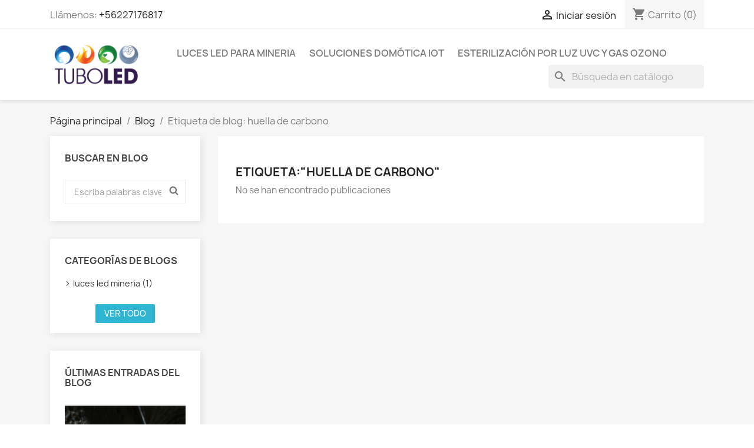

--- FILE ---
content_type: text/html; charset=utf-8
request_url: https://tuboled.cl/blog/tag/huella%20de%20carbono
body_size: 11943
content:
<!doctype html>
<html lang="es-ES">

  <head>
    
      
  <meta charset="utf-8">


  <meta http-equiv="x-ua-compatible" content="ie=edge">



  <title>Etiqueta: &quot;huella de carbono&quot;</title>
  
    
  
  <meta name="description" content="">
  <meta name="keywords" content="">
      
      
  
  
    



  
  
  
  
  
  
    
  

  
    <meta  content="Etiqueta: &quot;huella de carbono&quot;" />
    <meta  content="" />
    <meta  content="https://tuboled.cl/blog/tag/huella%20de%20carbono" />
    <meta  content="Tuboled Luces Led Arbol Solar" />
    <meta  content="website" />    



  <meta name="viewport" content="width=device-width, initial-scale=1">



  <link rel="icon" type="image/vnd.microsoft.icon" href="https://tuboled.cl/img/favicon.ico?1766251305">
  <link rel="shortcut icon" type="image/x-icon" href="https://tuboled.cl/img/favicon.ico?1766251305">



    <link rel="stylesheet" href="https://tuboled.cl/themes/classic/assets/cache/theme-d640ad5.css" type="text/css" media="all">




  

  <script type="text/javascript">
        var blockwishlistController = "https:\/\/tuboled.cl\/module\/blockwishlist\/action";
        var etsSeoFo = {"currentController":"blog","conf":{"removeId":true}};
        var prestashop = {"cart":{"products":[],"totals":{"total":{"type":"total","label":"Total","amount":0,"value":"$\u00a00"},"total_including_tax":{"type":"total","label":"Total (impuestos incl.)","amount":0,"value":"$\u00a00"},"total_excluding_tax":{"type":"total","label":"Total (impuestos excl.)","amount":0,"value":"$\u00a00"}},"subtotals":{"products":{"type":"products","label":"Subtotal","amount":0,"value":"$\u00a00"},"discounts":null,"shipping":{"type":"shipping","label":"Transporte","amount":0,"value":""},"tax":{"type":"tax","label":"Impuestos","amount":0,"value":"$\u00a00"}},"products_count":0,"summary_string":"0 art\u00edculos","vouchers":{"allowed":0,"added":[]},"discounts":[],"minimalPurchase":0,"minimalPurchaseRequired":""},"currency":{"id":2,"name":"Peso chileno","iso_code":"CLP","iso_code_num":"152","sign":"$"},"customer":{"lastname":null,"firstname":null,"email":null,"birthday":null,"newsletter":null,"newsletter_date_add":null,"optin":null,"website":null,"company":null,"siret":null,"ape":null,"is_logged":false,"gender":{"type":null,"name":null},"addresses":[]},"country":{"id_zone":"6","id_currency":"0","call_prefix":"56","iso_code":"CL","active":"1","contains_states":"0","need_identification_number":"0","need_zip_code":"1","zip_code_format":"NNN-NNNN","display_tax_label":"1","name":"Chile","id":68},"language":{"name":"Espa\u00f1ol (Spanish)","iso_code":"es","locale":"es-ES","language_code":"es-es","active":"1","is_rtl":"0","date_format_lite":"d\/m\/Y","date_format_full":"d\/m\/Y H:i:s","id":2},"page":{"title":"","canonical":null,"meta":{"title":"Tuboled Luces Led Arbol Solar","description":"","keywords":"","robots":"index"},"page_name":"module-ybc_blog-blog","body_classes":{"lang-es":true,"lang-rtl":false,"country-CL":true,"currency-CLP":true,"layout-full-width":true,"page-":true,"tax-display-enabled":true,"page-customer-account":false},"admin_notifications":[],"password-policy":{"feedbacks":{"0":"Muy d\u00e9bil","1":"D\u00e9bil","2":"Promedio","3":"Fuerte","4":"Muy fuerte","Straight rows of keys are easy to guess":"Una serie seguida de teclas de la misma fila es f\u00e1cil de adivinar","Short keyboard patterns are easy to guess":"Los patrones de teclado cortos son f\u00e1ciles de adivinar","Use a longer keyboard pattern with more turns":"Usa un patr\u00f3n de teclado m\u00e1s largo y con m\u00e1s giros","Repeats like \"aaa\" are easy to guess":"Las repeticiones como \u00abaaa\u00bb son f\u00e1ciles de adivinar","Repeats like \"abcabcabc\" are only slightly harder to guess than \"abc\"":"Las repeticiones como \"abcabcabc\" son solo un poco m\u00e1s dif\u00edciles de adivinar que \"abc\"","Sequences like abc or 6543 are easy to guess":"Las secuencias como \"abc\" o \"6543\" son f\u00e1ciles de adivinar","Recent years are easy to guess":"Los a\u00f1os recientes son f\u00e1ciles de adivinar","Dates are often easy to guess":"Las fechas suelen ser f\u00e1ciles de adivinar","This is a top-10 common password":"Esta es una de las 10 contrase\u00f1as m\u00e1s comunes","This is a top-100 common password":"Esta es una de las 100 contrase\u00f1as m\u00e1s comunes","This is a very common password":"Esta contrase\u00f1a es muy com\u00fan","This is similar to a commonly used password":"Esta contrase\u00f1a es similar a otras contrase\u00f1as muy usadas","A word by itself is easy to guess":"Una palabra que por s\u00ed misma es f\u00e1cil de adivinar","Names and surnames by themselves are easy to guess":"Los nombres y apellidos completos son f\u00e1ciles de adivinar","Common names and surnames are easy to guess":"Los nombres comunes y los apellidos son f\u00e1ciles de adivinar","Use a few words, avoid common phrases":"Usa varias palabras, evita frases comunes","No need for symbols, digits, or uppercase letters":"No se necesitan s\u00edmbolos, d\u00edgitos o letras may\u00fasculas","Avoid repeated words and characters":"Evita repetir palabras y caracteres","Avoid sequences":"Evita secuencias","Avoid recent years":"Evita a\u00f1os recientes","Avoid years that are associated with you":"Evita a\u00f1os que puedan asociarse contigo","Avoid dates and years that are associated with you":"Evita a\u00f1os y fechas que puedan asociarse contigo","Capitalization doesn't help very much":"Las may\u00fasculas no ayudan mucho","All-uppercase is almost as easy to guess as all-lowercase":"Todo en may\u00fasculas es casi tan f\u00e1cil de adivinar como en min\u00fasculas","Reversed words aren't much harder to guess":"Las palabras invertidas no son mucho m\u00e1s dif\u00edciles de adivinar","Predictable substitutions like '@' instead of 'a' don't help very much":"Las sustituciones predecibles como usar \"@\" en lugar de \"a\" no ayudan mucho","Add another word or two. Uncommon words are better.":"A\u00f1ade una o dos palabras m\u00e1s. Es mejor usar palabras poco habituales."}}},"shop":{"name":"Tuboled Luces Led Arbol Solar","logo":"https:\/\/tuboled.cl\/img\/logo-1766251305.jpg","stores_icon":"https:\/\/tuboled.cl\/img\/logo_stores.png","favicon":"https:\/\/tuboled.cl\/img\/favicon.ico"},"core_js_public_path":"\/themes\/","urls":{"base_url":"https:\/\/tuboled.cl\/","current_url":"https:\/\/tuboled.cl\/blog\/tag\/huella%20de%20carbono","shop_domain_url":"https:\/\/tuboled.cl","img_ps_url":"https:\/\/tuboled.cl\/img\/","img_cat_url":"https:\/\/tuboled.cl\/img\/c\/","img_lang_url":"https:\/\/tuboled.cl\/img\/l\/","img_prod_url":"https:\/\/tuboled.cl\/img\/p\/","img_manu_url":"https:\/\/tuboled.cl\/img\/m\/","img_sup_url":"https:\/\/tuboled.cl\/img\/su\/","img_ship_url":"https:\/\/tuboled.cl\/img\/s\/","img_store_url":"https:\/\/tuboled.cl\/img\/st\/","img_col_url":"https:\/\/tuboled.cl\/img\/co\/","img_url":"https:\/\/tuboled.cl\/themes\/classic\/assets\/img\/","css_url":"https:\/\/tuboled.cl\/themes\/classic\/assets\/css\/","js_url":"https:\/\/tuboled.cl\/themes\/classic\/assets\/js\/","pic_url":"https:\/\/tuboled.cl\/upload\/","theme_assets":"https:\/\/tuboled.cl\/themes\/classic\/assets\/","theme_dir":"https:\/\/tuboled.cl\/themes\/classic\/","pages":{"address":"https:\/\/tuboled.cl\/direccion","addresses":"https:\/\/tuboled.cl\/direcciones","authentication":"https:\/\/tuboled.cl\/iniciar-sesion","manufacturer":"https:\/\/tuboled.cl\/marcas","cart":"https:\/\/tuboled.cl\/carrito","category":"https:\/\/tuboled.cl\/index.php?controller=category","cms":"https:\/\/tuboled.cl\/index.php?controller=cms","contact":"https:\/\/tuboled.cl\/contactenos","discount":"https:\/\/tuboled.cl\/descuento","guest_tracking":"https:\/\/tuboled.cl\/seguimiento-pedido-invitado","history":"https:\/\/tuboled.cl\/historial-compra","identity":"https:\/\/tuboled.cl\/datos-personales","index":"https:\/\/tuboled.cl\/","my_account":"https:\/\/tuboled.cl\/mi-cuenta","order_confirmation":"https:\/\/tuboled.cl\/confirmacion-pedido","order_detail":"https:\/\/tuboled.cl\/index.php?controller=order-detail","order_follow":"https:\/\/tuboled.cl\/seguimiento-pedido","order":"https:\/\/tuboled.cl\/pedido","order_return":"https:\/\/tuboled.cl\/index.php?controller=order-return","order_slip":"https:\/\/tuboled.cl\/facturas-abono","pagenotfound":"https:\/\/tuboled.cl\/pagina-no-encontrada","password":"https:\/\/tuboled.cl\/recuperar-contrase\u00f1a","pdf_invoice":"https:\/\/tuboled.cl\/index.php?controller=pdf-invoice","pdf_order_return":"https:\/\/tuboled.cl\/index.php?controller=pdf-order-return","pdf_order_slip":"https:\/\/tuboled.cl\/index.php?controller=pdf-order-slip","prices_drop":"https:\/\/tuboled.cl\/productos-rebajados","product":"https:\/\/tuboled.cl\/index.php?controller=product","registration":"https:\/\/tuboled.cl\/registro","search":"https:\/\/tuboled.cl\/busqueda","sitemap":"https:\/\/tuboled.cl\/mapa del sitio","stores":"https:\/\/tuboled.cl\/tiendas","supplier":"https:\/\/tuboled.cl\/proveedores","new_products":"https:\/\/tuboled.cl\/novedades","brands":"https:\/\/tuboled.cl\/marcas","register":"https:\/\/tuboled.cl\/registro","order_login":"https:\/\/tuboled.cl\/pedido?login=1"},"alternative_langs":[],"actions":{"logout":"https:\/\/tuboled.cl\/?mylogout="},"no_picture_image":{"bySize":{"small_default":{"url":"https:\/\/tuboled.cl\/img\/p\/es-default-small_default.jpg","width":98,"height":98},"cart_default":{"url":"https:\/\/tuboled.cl\/img\/p\/es-default-cart_default.jpg","width":125,"height":125},"home_default":{"url":"https:\/\/tuboled.cl\/img\/p\/es-default-home_default.jpg","width":250,"height":250},"medium_default":{"url":"https:\/\/tuboled.cl\/img\/p\/es-default-medium_default.jpg","width":452,"height":452},"large_default":{"url":"https:\/\/tuboled.cl\/img\/p\/es-default-large_default.jpg","width":800,"height":800}},"small":{"url":"https:\/\/tuboled.cl\/img\/p\/es-default-small_default.jpg","width":98,"height":98},"medium":{"url":"https:\/\/tuboled.cl\/img\/p\/es-default-home_default.jpg","width":250,"height":250},"large":{"url":"https:\/\/tuboled.cl\/img\/p\/es-default-large_default.jpg","width":800,"height":800},"legend":""}},"configuration":{"display_taxes_label":true,"display_prices_tax_incl":false,"is_catalog":false,"show_prices":true,"opt_in":{"partner":true},"quantity_discount":{"type":"discount","label":"Descuento unitario"},"voucher_enabled":0,"return_enabled":0},"field_required":[],"breadcrumb":{"links":[{"title":"Inicio","url":"https:\/\/tuboled.cl\/"}],"count":1},"link":{"protocol_link":"https:\/\/","protocol_content":"https:\/\/"},"time":1768565084,"static_token":"7c222e4524188ac2d83ae6dd5d1b3b78","token":"ca30f8759d2f8deb6a5f04bc426f37b5","debug":false};
        var productsAlreadyTagged = [];
        var psemailsubscription_subscription = "https:\/\/tuboled.cl\/module\/ps_emailsubscription\/subscription";
        var psr_icon_color = "#F19D76";
        var removeFromWishlistUrl = "https:\/\/tuboled.cl\/module\/blockwishlist\/action?action=deleteProductFromWishlist";
        var wishlistAddProductToCartUrl = "https:\/\/tuboled.cl\/module\/blockwishlist\/action?action=addProductToCart";
        var wishlistUrl = "https:\/\/tuboled.cl\/module\/blockwishlist\/view";
      </script>



  <!-- Microdatos Organization -->
	
<script type="application/ld+json" id="adpmicrodatos-organization-ps17v4.4.3">
{
    "name" : "Tuboled Luces Led Arbol Solar",
    "url" : "https://tuboled.cl/",
    "logo" : [
    	{

    	"@type" : "ImageObject",
    	"url" : "https://tuboled.cl/img/logo-1766251305.jpg"
    	}
    ],
    "email" : "tuboled@tuboled.cl",
			"address": {
	    "@type": "PostalAddress",
	    "addressLocality": "Santiago",
	    "postalCode": "",
	    "streetAddress": "Santa Anselma 396 La Cisterna",
	    "addressRegion": "",
	    "addressCountry": "CL"
	},
			"contactPoint" : [
		{
			"@type" : "ContactPoint",
	    	"telephone" : "+56227176817",
	    	"contactType" : "customer service",
			"contactOption": "TollFree",
	    	"availableLanguage": [ 
	    			    				    				"Español (Spanish)"
	    				    			    	]
	    } 
	],
			
	"@context": "http://schema.org",
	"@type" : "Organization"
}
</script>


<!-- Microdatos Webpage -->
	
<script type="application/ld+json" id="adpmicrodatos-webpage-ps17v4.4.3">
{
    "@context": "http://schema.org",
    "@type" : "WebPage",
    "isPartOf": [{
        "@type":"WebSite",
        "url":  "https://tuboled.cl/",
        "name": "Tuboled Luces Led Arbol Solar"
    }],
    "name": "Tuboled Luces Led Arbol Solar",
    "url": "https://tuboled.cl/blog/tag/huella%20de%20carbono"
}
</script>






          <meta  content="https://tuboled.cl/blog/tag/huella%20de%20carbono" />
      <meta  content="Tuboled Luces Led Arbol Solar" />
      <meta  content="" />
      <meta  content="" />
      <meta  content="article" />
                  <meta property="article:publisher" content="https://www.facebook.com/TuboledSpa/" />
                      <meta  content="Tuboled Luces Led Arbol Solar">
      <meta  content="">
      <meta  content="">
      <meta  content="summary_large_image">
                  <meta  content="@https://x.com/tuboled2" />
          <meta  content="@https://x.com/tuboled2" />
                
  
   
<script type="text/javascript">
var unlike_text ="No como esta entrada de blog";
var like_text ="Gusta esta entrada de blog";
var baseAdminDir ='//';
var ybc_blog_product_category ='0';
var ybc_blog_polls_g_recaptcha = false;
</script>
    <link href="https://tuboled.cl/blog/tag/huella de carbono" rel="canonical" />
 
<link rel="alternate" type="application/rss+xml" title="Tuboled Luces Led Arbol Solar - Blog" href="https://tuboled.cl/blog/rss.xml" /><!-- emarketing start -->




<!-- emarketing end -->


    
  </head>

  <body id="ybc_blog_page" class="lang-es country-cl ybc_blog">

    
      
    

    <main>
      
              

      <header id="header">
        
          
  <div class="header-banner">
    
  </div>



  <nav class="header-nav">
    <div class="container">
      <div class="row">
        <div class="hidden-sm-down">
          <div class="col-md-5 col-xs-12">
            <div id="_desktop_contact_link">
  <div id="contact-link">
                Llámenos: <a href='tel:+56227176817'>+56227176817</a>
      </div>
</div>

          </div>
          <div class="col-md-7 right-nav">
              <div id="_desktop_user_info">
  <div class="user-info">
          <a
        href="https://tuboled.cl/iniciar-sesion?back=https%3A%2F%2Ftuboled.cl%2Fblog%2Ftag%2Fhuella%2520de%2520carbono"
        title="Acceda a su cuenta de cliente"
        rel="nofollow"
      >
        <i class="material-icons">&#xE7FF;</i>
        <span class="hidden-sm-down">Iniciar sesión</span>
      </a>
      </div>
</div>
<div id="_desktop_cart">
  <div class="blockcart cart-preview inactive" data-refresh-url="//tuboled.cl/module/ps_shoppingcart/ajax">
    <div class="header">
              <i class="material-icons shopping-cart" aria-hidden="true">shopping_cart</i>
        <span class="hidden-sm-down">Carrito</span>
        <span class="cart-products-count">(0)</span>
          </div>
  </div>
</div>

          </div>
        </div>
        <div class="hidden-md-up text-sm-center mobile">
          <div class="float-xs-left" id="menu-icon">
            <i class="material-icons d-inline">&#xE5D2;</i>
          </div>
          <div class="float-xs-right" id="_mobile_cart"></div>
          <div class="float-xs-right" id="_mobile_user_info"></div>
          <div class="top-logo" id="_mobile_logo"></div>
          <div class="clearfix"></div>
        </div>
      </div>
    </div>
  </nav>



  <div class="header-top">
    <div class="container">
       <div class="row">
        <div class="col-md-2 hidden-sm-down" id="_desktop_logo">
                                    
  <a href="https://tuboled.cl/">
    <img
      class="logo img-fluid"
      src="https://tuboled.cl/img/logo-1766251305.jpg"
      alt="Tuboled Luces Led Arbol Solar"
      width="172"
      height="80">
  </a>

                              </div>
        <div class="header-top-right col-md-10 col-sm-12 position-static">
          

<div class="menu js-top-menu position-static hidden-sm-down" id="_desktop_top_menu">
    
          <ul class="top-menu" id="top-menu" data-depth="0">
                    <li class="category" id="category-3">
                          <a
                class="dropdown-item"
                href="https://tuboled.cl/luces-led-mineria" data-depth="0"
                              >
                                                                      <span class="float-xs-right hidden-md-up">
                    <span data-target="#top_sub_menu_87200" data-toggle="collapse" class="navbar-toggler collapse-icons">
                      <i class="material-icons add">&#xE313;</i>
                      <i class="material-icons remove">&#xE316;</i>
                    </span>
                  </span>
                                luces led para mineria
              </a>
                            <div  class="popover sub-menu js-sub-menu collapse" id="top_sub_menu_87200">
                
          <ul class="top-menu"  data-depth="1">
                    <li class="category" id="category-4">
                          <a
                class="dropdown-item dropdown-submenu"
                href="https://tuboled.cl/focos-led-mineria" data-depth="1"
                              >
                                focos led mineria
              </a>
                          </li>
                    <li class="category" id="category-5">
                          <a
                class="dropdown-item dropdown-submenu"
                href="https://tuboled.cl/alumbrado-publico-led" data-depth="1"
                              >
                                alumbrado público led
              </a>
                          </li>
                    <li class="category" id="category-10">
                          <a
                class="dropdown-item dropdown-submenu"
                href="https://tuboled.cl/cinta-led-tuneles-mineros" data-depth="1"
                              >
                                cinta led túneles mineros
              </a>
                          </li>
                    <li class="category" id="category-11">
                          <a
                class="dropdown-item dropdown-submenu"
                href="https://tuboled.cl/lampara-de-casco-minero" data-depth="1"
                              >
                                lámpara de casco minero
              </a>
                          </li>
              </ul>
    
              </div>
                          </li>
                    <li class="category" id="category-6">
                          <a
                class="dropdown-item"
                href="https://tuboled.cl/soluciones-domotica-iot-" data-depth="0"
                              >
                                                                      <span class="float-xs-right hidden-md-up">
                    <span data-target="#top_sub_menu_48623" data-toggle="collapse" class="navbar-toggler collapse-icons">
                      <i class="material-icons add">&#xE313;</i>
                      <i class="material-icons remove">&#xE316;</i>
                    </span>
                  </span>
                                Soluciones domótica IOT
              </a>
                            <div  class="popover sub-menu js-sub-menu collapse" id="top_sub_menu_48623">
                
          <ul class="top-menu"  data-depth="1">
                    <li class="category" id="category-7">
                          <a
                class="dropdown-item dropdown-submenu"
                href="https://tuboled.cl/arbol-solar" data-depth="1"
                              >
                                Arbol Solar
              </a>
                          </li>
                    <li class="category" id="category-8">
                          <a
                class="dropdown-item dropdown-submenu"
                href="https://tuboled.cl/poste-inteligente-smart-city" data-depth="1"
                              >
                                poste inteligente smart city
              </a>
                          </li>
                    <li class="category" id="category-12">
                          <a
                class="dropdown-item dropdown-submenu"
                href="https://tuboled.cl/control-de-plagas-solar-moscas" data-depth="1"
                              >
                                control de plagas solar moscas
              </a>
                          </li>
              </ul>
    
              </div>
                          </li>
                    <li class="category" id="category-9">
                          <a
                class="dropdown-item"
                href="https://tuboled.cl/esterilizacion-por-luz-uvc-y-gas-ozono" data-depth="0"
                              >
                                esterilización por Luz UVC y gas ozono
              </a>
                          </li>
              </ul>
    
    <div class="clearfix"></div>
</div>
<div id="search_widget" class="search-widgets" data-search-controller-url="//tuboled.cl/busqueda">
  <form method="get" action="//tuboled.cl/busqueda">
    <input type="hidden" name="controller" value="search">
    <i class="material-icons search" aria-hidden="true">search</i>
    <input type="text" name="s" value="" placeholder="Búsqueda en catálogo" aria-label="Buscar">
    <i class="material-icons clear" aria-hidden="true">clear</i>
  </form>
</div>

        </div>
      </div>
      <div id="mobile_top_menu_wrapper" class="row hidden-md-up" style="display:none;">
        <div class="js-top-menu mobile" id="_mobile_top_menu"></div>
        <div class="js-top-menu-bottom">
          <div id="_mobile_currency_selector"></div>
          <div id="_mobile_language_selector"></div>
          <div id="_mobile_contact_link"></div>
        </div>
      </div>
    </div>
  </div>
  

        
      </header>

      <section id="wrapper">
        
          
<aside id="notifications">
  <div class="notifications-container container">
    
    
    
      </div>
</aside>
        

        
        <div class="container">
          
            <nav data-depth="3" class="breadcrumb">
  <ol>
    
              
          <li>
                          <a href="https://tuboled.cl/"><span>Página principal</span></a>
                      </li>
        
              
          <li>
                          <a href="https://tuboled.cl/blog"><span>Blog</span></a>
                      </li>
        
              
          <li>
                          <span>Etiqueta de blog: huella de carbono</span>
                      </li>
        
          
  </ol>
</nav>
          

          <div class="row">
            

            
  <div id="content-wrapper" class="js-content-wrapper col-xs-12">
    
    
<div class="row">
            <div id="left-column" class="col-xs-12 col-sm-4 col-md-3">
              <div class="ybc_blog_sidebar ">
                    <div class="ybc-navigation-blog">Blog navigation</div>
            <div class="ybc-navigation-blog-content">
                            <div class="block ybc_block_search ybc_blog_ltr_mode">
    <h4 class="title_blog title_block">Buscar en blog</h4>
    <div class="content_block block_content">
        <form action="https://tuboled.cl/blog" method="post">
            <input class="form-control" type="text" name="blog_search" placeholder="Escriba palabras clave ..." value="" />
            <input class="button" type="submit" value="Buscar" />
            <span class="icon_search">
                <i class="ets_svg"><svg width="16" height="16" viewBox="0 0 1792 1792" xmlns="http://www.w3.org/2000/svg"><path d="M1216 832q0-185-131.5-316.5t-316.5-131.5-316.5 131.5-131.5 316.5 131.5 316.5 316.5 131.5 316.5-131.5 131.5-316.5zm512 832q0 52-38 90t-90 38q-54 0-90-38l-343-342q-179 124-399 124-143 0-273.5-55.5t-225-150-150-225-55.5-273.5 55.5-273.5 150-225 225-150 273.5-55.5 273.5 55.5 225 150 150 225 55.5 273.5q0 220-124 399l343 343q37 37 37 90z"/></svg>
</i>
            </span>
        </form>
    </div>
</div>

                            <div class="block ybc_block_categories ybc_blog_ltr_mode">
        <h4 class="title_blog title_block">Categorías de blogs</h4>    
        <div class="content_block block_content">
                <ul class="tree">
                        			        				<li class="category_1 last ">
	<a href="https://tuboled.cl/blog/category/luces-led-mineria.html">luces led mineria&nbsp;(1)</a>
	</li>        			        		            </ul>
                <div class="blog_view_all_button">
                <a class="blog_view_all" href="https://tuboled.cl/blog/categories">Ver todo</a>
            </div>
        </div>    
    </div>
    
                        <div class="block ybc_block_latest ybc_blog_ltr_mode page_blog  ybc_block_default">
        <h4 class="title_blog title_block">Últimas entradas del blog</h4>
                                    <div class="block_content row">
            <div class="ybc_blog_content_block ">
                                    <div class="ybc_blog_content_block_item">
                                                    <a class="ybc_item_img" href="https://tuboled.cl/tira-led-flexible-para-tuneles-luces-eficientes-ip68.htm">
                                <img width="260" height="180" src="https://tuboled.cl/img/ybc_blog/post/thumb/cinta-led-muro.png" alt="Tira led flexible para túneles: luces eficientes IP68" title="Tira led flexible para túneles: luces eficientes IP68" />
                            </a>
                                                <div class="ybc-blog-latest-post-content">
                            <a class="ybc_title_block" href="https://tuboled.cl/tira-led-flexible-para-tuneles-luces-eficientes-ip68.htm">Tira led flexible para túneles: luces eficientes IP68</a>
                            <div class="ybc-blog-sidear-post-meta">
                                                                    <div class="ybc-blog-categories">
                                                                                                        
                                        <div class="be-categories">
                                            <span class="be-label">Publicado en: </span>
                                                                                                                                    
                                                <a href="https://tuboled.cl/blog/category/luces-led-mineria.html">Luces led mineria</a>                                                                                    </div>
                                    </div>
                                                                <span class="post-date">12/01/2026</span>
                            </div>
                             
                                <div class="ybc-blog-latest-toolbar">
                                                                            <span class="ybc-blog-latest-toolbar-views"><i class="ets_svg">
                                                                <svg width="14" height="14" viewBox="0 0 1792 1792" xmlns="http://www.w3.org/2000/svg"><path d="M1664 960q-152-236-381-353 61 104 61 225 0 185-131.5 316.5t-316.5 131.5-316.5-131.5-131.5-316.5q0-121 61-225-229 117-381 353 133 205 333.5 326.5t434.5 121.5 434.5-121.5 333.5-326.5zm-720-384q0-20-14-34t-34-14q-125 0-214.5 89.5t-89.5 214.5q0 20 14 34t34 14 34-14 14-34q0-86 61-147t147-61q20 0 34-14t14-34zm848 384q0 34-20 69-140 230-376.5 368.5t-499.5 138.5-499.5-139-376.5-368q-20-35-20-69t20-69q140-229 376.5-368t499.5-139 499.5 139 376.5 368q20 35 20 69z"/></svg>
                                                            </i> 163
                                            visitas</span>
                                       
                                                                            <span class="ybc-blog-latest-toolbar-comments"><i class="ets_svg"><svg width="14" height="14" viewBox="0 0 1792 1792" xmlns="http://www.w3.org/2000/svg"><path d="M896 384q-204 0-381.5 69.5t-282 187.5-104.5 255q0 112 71.5 213.5t201.5 175.5l87 50-27 96q-24 91-70 172 152-63 275-171l43-38 57 6q69 8 130 8 204 0 381.5-69.5t282-187.5 104.5-255-104.5-255-282-187.5-381.5-69.5zm896 512q0 174-120 321.5t-326 233-450 85.5q-70 0-145-8-198 175-460 242-49 14-114 22h-5q-15 0-27-10.5t-16-27.5v-1q-3-4-.5-12t2-10 4.5-9.5l6-9 7-8.5 8-9q7-8 31-34.5t34.5-38 31-39.5 32.5-51 27-59 26-76q-157-89-247.5-220t-90.5-281q0-174 120-321.5t326-233 450-85.5 450 85.5 326 233 120 321.5z"/></svg>
                                                                </i> 2
                                            comentarios</span>
                                                                     
                                                                        
                                </div>
                             
                                                      
                                                                    <div class="blog_description">
                                        <p>
                                            Descubre nuestra cinta LED para túneles con protección IP68, flexible y resistente. Iluminación profesional para...
                                        </p>
                                    </div>
                                                            
                                                            <a class="read_more" href="https://tuboled.cl/tira-led-flexible-para-tuneles-luces-eficientes-ip68.htm">Read more</a>
                                                        
                        </div>
                    </div>
                            </div>
                            <div class="blog_view_all_button">
                    <a href="https://tuboled.cl/blog/latest" class="view_all_link">Ver todo</a>
                </div>
                    </div>
        <div class="clear"></div>
    </div>
    

                    
                    
                    
                    <div class="block ybc_blog_ltr_mode ybc_block_gallery page_blog_gallery ybc_block_default">
    <h4 class="title_blog title_block">
        <a href="https://tuboled.cl/blog/gallery">
            Galería de fotos
        </a>
    </h4> 
            <div class="block_content">
                                                    <ul class="row ">
                  
                    <li >
                                                <a title="iluminacion led para findicion mineria"  rel="prettyPhotoBlock[galleryblock]" class="gallery_block_slider gallery_item" href="https://tuboled.cl/img/ybc_blog/gallery/iluminacion-led-para-fundicion.png">
                            <img width="180" height="180" src="https://tuboled.cl/img/ybc_blog/gallery/thumb/iluminacion-led-para-fundicion.png" title="Iluminacion led mineria"  alt="Iluminacion led mineria"  />
                        </a>
                           
                        <h3 class="ybc_title_block">Iluminacion led mineria</h3>                                           
                    </li>
                            
            </ul>  
                            <div class="blog_view_all_button">
                    <a class="view_all_link" href="https://tuboled.cl/blog/gallery">Ver todo</a>
                </div>
                    </div>      
         <div class="clear"></div>
</div>
                    
                    
                    
                    
                    <div class="block ybc_block_rss ybc_blog_ltr_mode">
    <h4 class="title_blog title_block"><a href="https://tuboled.cl/blog/rss"><i class="ets_svg"><svg width="16" height="16" viewBox="0 0 1792 1792" xmlns="http://www.w3.org/2000/svg"><path d="M576 1344q0 80-56 136t-136 56-136-56-56-136 56-136 136-56 136 56 56 136zm512 123q2 28-17 48-18 21-47 21h-135q-25 0-43-16.5t-20-41.5q-22-229-184.5-391.5t-391.5-184.5q-25-2-41.5-20t-16.5-43v-135q0-29 21-47 17-17 43-17h5q160 13 306 80.5t259 181.5q114 113 181.5 259t80.5 306zm512 2q2 27-18 47-18 20-46 20h-143q-26 0-44.5-17.5t-19.5-42.5q-12-215-101-408.5t-231.5-336-336-231.5-408.5-102q-25-1-42.5-19.5t-17.5-43.5v-143q0-28 20-46 18-18 44-18h3q262 13 501.5 120t425.5 294q187 186 294 425.5t120 501.5z"/></svg>
            </i>&nbsp;RSS de blogs</a></h4>
</div>
                        </div>
            </div>

        </div>
        <div id="content-wrapper" class="left-column col-xs-12 col-sm-8 col-md-9">
        <div class="ybc_blog_layout_list ybc-blog-wrapper ybc-blog-wrapper-blog-list loadmore ybc-page-tag">
                <h1 class="page-heading product-listing">Etiqueta:"Huella de carbono"</h1>
    
                        <p>No se han encontrado publicaciones</p>
            </div>
    </div>
    </div>

    
  </div>


            
          </div>
        </div>
        
      </section>

      <footer id="footer" class="js-footer">
        
          <div class="container">
  <div class="row">
    
      <div class="block_newsletter col-lg-8 col-md-12 col-sm-12" id="blockEmailSubscription_displayFooterBefore">
  <div class="row">
    <p id="block-newsletter-label" class="col-md-5 col-xs-12">Infórmese de nuestras últimas noticias y ofertas especiales</p>
    <div class="col-md-7 col-xs-12">
      <form action="https://tuboled.cl/blog/tag/huella%20de%20carbono#blockEmailSubscription_displayFooterBefore" method="post">
        <div class="row">
          <div class="col-xs-12">
            <input
              class="btn btn-primary float-xs-right hidden-xs-down"
              name="submitNewsletter"
              type="submit"
              value="Suscribirse"
            >
            <input
              class="btn btn-primary float-xs-right hidden-sm-up"
              name="submitNewsletter"
              type="submit"
              value="OK"
            >
            <div class="input-wrapper">
              <input
                name="email"
                type="email"
                value=""
                placeholder="Su dirección de correo electrónico"
                aria-labelledby="block-newsletter-label"
                required
              >
            </div>
            <input type="hidden" name="blockHookName" value="displayFooterBefore" />
            <input type="hidden" name="action" value="0">
            <div class="clearfix"></div>
          </div>
          <div class="col-xs-12">
                              <p>Puede darse de baja en cualquier momento. Para ello, consulte nuestra información de contacto en el aviso legal.</p>
                                          
                              
                        </div>
        </div>
      </form>
    </div>
  </div>
</div>

  <div class="block-social col-lg-4 col-md-12 col-sm-12">
    <ul>
          </ul>
  </div>


    
  </div>
</div>
<div class="footer-container">
  <div class="container">
    <div class="row">
      
        <div class="col-md-6 links">
  <div class="row">
      <div class="col-md-6 wrapper">
      <p class="h3 hidden-sm-down">Productos</p>
      <div class="title clearfix hidden-md-up" data-target="#footer_sub_menu_1" data-toggle="collapse">
        <span class="h3">Productos</span>
        <span class="float-xs-right">
          <span class="navbar-toggler collapse-icons">
            <i class="material-icons add">&#xE313;</i>
            <i class="material-icons remove">&#xE316;</i>
          </span>
        </span>
      </div>
      <ul id="footer_sub_menu_1" class="collapse">
                  <li>
            <a
                id="link-product-page-prices-drop-1"
                class="cms-page-link"
                href="https://tuboled.cl/productos-rebajados"
                title="Nuestros productos especiales"
                            >
              Ofertas
            </a>
          </li>
                  <li>
            <a
                id="link-product-page-new-products-1"
                class="cms-page-link"
                href="https://tuboled.cl/novedades"
                title="Novedades"
                            >
              Novedades
            </a>
          </li>
                  <li>
            <a
                id="link-product-page-best-sales-1"
                class="cms-page-link"
                href="https://tuboled.cl/mas-vendidos"
                title="Los más vendidos"
                            >
              Los más vendidos
            </a>
          </li>
              </ul>
    </div>
      <div class="col-md-6 wrapper">
      <p class="h3 hidden-sm-down">Nuestra empresa</p>
      <div class="title clearfix hidden-md-up" data-target="#footer_sub_menu_2" data-toggle="collapse">
        <span class="h3">Nuestra empresa</span>
        <span class="float-xs-right">
          <span class="navbar-toggler collapse-icons">
            <i class="material-icons add">&#xE313;</i>
            <i class="material-icons remove">&#xE316;</i>
          </span>
        </span>
      </div>
      <ul id="footer_sub_menu_2" class="collapse">
                  <li>
            <a
                id="link-cms-page-1-2"
                class="cms-page-link"
                href="https://tuboled.cl/content/delivery"
                title="condiciones de despacho delivery"
                            >
              Delivery
            </a>
          </li>
                  <li>
            <a
                id="link-cms-page-3-2"
                class="cms-page-link"
                href="https://tuboled.cl/content/terminos-y-condiciones-de-uso"
                title="terminos y condiciones de uso"
                            >
              terminos y condiciones de uso
            </a>
          </li>
                  <li>
            <a
                id="link-cms-page-4-2"
                class="cms-page-link"
                href="https://tuboled.cl/content/quienes-somos"
                title="Quienes somos"
                            >
              Quienes somos
            </a>
          </li>
                  <li>
            <a
                id="link-cms-page-5-2"
                class="cms-page-link"
                href="https://tuboled.cl/content/pago-seguro"
                title="Pago seguro"
                            >
              Pago seguro
            </a>
          </li>
                  <li>
            <a
                id="link-static-page-contact-2"
                class="cms-page-link"
                href="https://tuboled.cl/contactenos"
                title="Contáctenos"
                            >
              Contacte con nosotros
            </a>
          </li>
                  <li>
            <a
                id="link-static-page-sitemap-2"
                class="cms-page-link"
                href="https://tuboled.cl/mapa del sitio"
                title="¿Perdido? Encuentre lo que está buscando"
                            >
              Mapa del sitio
            </a>
          </li>
                  <li>
            <a
                id="link-static-page-stores-2"
                class="cms-page-link"
                href="https://tuboled.cl/tiendas"
                title=""
                            >
              Tiendas
            </a>
          </li>
              </ul>
    </div>
    </div>
</div>
<div id="block_myaccount_infos" class="col-md-3 links wrapper">
  <p class="h3 myaccount-title hidden-sm-down">
    <a class="text-uppercase" href="https://tuboled.cl/mi-cuenta" rel="nofollow">
      Su cuenta
    </a>
  </p>
  <div class="title clearfix hidden-md-up" data-target="#footer_account_list" data-toggle="collapse">
    <span class="h3">Su cuenta</span>
    <span class="float-xs-right">
      <span class="navbar-toggler collapse-icons">
        <i class="material-icons add">&#xE313;</i>
        <i class="material-icons remove">&#xE316;</i>
      </span>
    </span>
  </div>
  <ul class="account-list collapse" id="footer_account_list">
            <li><a href="https://tuboled.cl/seguimiento-pedido-invitado" title="Seguimiento del pedido" rel="nofollow">Seguimiento del pedido</a></li>
        <li><a href="https://tuboled.cl/mi-cuenta" title="Acceda a su cuenta de cliente" rel="nofollow">Iniciar sesión</a></li>
        <li><a href="https://tuboled.cl/registro" title="Crear una cuenta" rel="nofollow">Crear una cuenta</a></li>
        <li>
  <a href="//tuboled.cl/module/ps_emailalerts/account" title="Mis alertas">
    Mis alertas
  </a>
</li>
<!-- MODULE ybc_blog -->
    <li class="col-lg-4 col-md-6 col-sm-6 col-xs-12" >
        <a id="author-blog-comment-link" href="https://tuboled.cl/module/ybc_blog/managementcomments" title="Mi blog comenta">
            <span class="link-item">
                <i class="ss_icon_group">
                    <svg width="40" height="40" viewBox="0 0 1792 1792" xmlns="http://www.w3.org/2000/svg"><path d="M1408 768q0 139-94 257t-256.5 186.5-353.5 68.5q-86 0-176-16-124 88-278 128-36 9-86 16h-3q-11 0-20.5-8t-11.5-21q-1-3-1-6.5t.5-6.5 2-6l2.5-5 3.5-5.5 4-5 4.5-5 4-4.5q5-6 23-25t26-29.5 22.5-29 25-38.5 20.5-44q-124-72-195-177t-71-224q0-139 94-257t256.5-186.5 353.5-68.5 353.5 68.5 256.5 186.5 94 257zm384 256q0 120-71 224.5t-195 176.5q10 24 20.5 44t25 38.5 22.5 29 26 29.5 23 25q1 1 4 4.5t4.5 5 4 5 3.5 5.5l2.5 5 2 6 .5 6.5-1 6.5q-3 14-13 22t-22 7q-50-7-86-16-154-40-278-128-90 16-176 16-271 0-472-132 58 4 88 4 161 0 309-45t264-129q125-92 192-212t67-254q0-77-23-152 129 71 204 178t75 230z"/></svg>
                </i>
                Mi blog comenta
            </span>
        </a>
    </li>
<li class="col-lg-4 col-md-6 col-sm-6 col-xs-12" >
    <a id="author-blog-info-link" href="https://tuboled.cl/module/ybc_blog/managementmyinfo" title="Información de mi blog">
        <span class="link-item">
            <i class="ss_icon_group">
                <svg width="40" height="40" viewBox="0 0 1792 1792" xmlns="http://www.w3.org/2000/svg"><path d="M1596 380q28 28 48 76t20 88v1152q0 40-28 68t-68 28h-1344q-40 0-68-28t-28-68v-1600q0-40 28-68t68-28h896q40 0 88 20t76 48zm-444-244v376h376q-10-29-22-41l-313-313q-12-12-41-22zm384 1528v-1024h-416q-40 0-68-28t-28-68v-416h-768v1536h1280zm-1024-864q0-14 9-23t23-9h704q14 0 23 9t9 23v64q0 14-9 23t-23 9h-704q-14 0-23-9t-9-23v-64zm736 224q14 0 23 9t9 23v64q0 14-9 23t-23 9h-704q-14 0-23-9t-9-23v-64q0-14 9-23t23-9h704zm0 256q14 0 23 9t9 23v64q0 14-9 23t-23 9h-704q-14 0-23-9t-9-23v-64q0-14 9-23t23-9h704z"/></svg>
            </i>
            Información de mi blog
        </span>
    </a>
</li>
<!-- END : MODULE ybc_blog -->
       
	</ul>
</div>

<div class="block-contact col-md-3 links wrapper">
  <div class="title clearfix hidden-md-up" data-target="#contact-infos" data-toggle="collapse">
    <span class="h3">Información de la tienda</span>
    <span class="float-xs-right">
      <span class="navbar-toggler collapse-icons">
        <i class="material-icons add">keyboard_arrow_down</i>
        <i class="material-icons remove">keyboard_arrow_up</i>
      </span>
    </span>
  </div>

  <p class="h4 text-uppercase block-contact-title hidden-sm-down">Información de la tienda</p>
  <div id="contact-infos" class="collapse">
    Tuboled Luces Led Arbol Solar<br />Santa Anselma 396<br />La Cisterna<br />Santiago<br />Chile
          <br>
            Llámenos: <a href='tel:+56227176817'>+56227176817</a>
              <br>
            Fax: <span>+56957566559</span>
              <br>
        Envíenos un mensaje de correo electrónico:
        <script type="text/javascript">document.write(unescape('%3c%61%20%68%72%65%66%3d%22%6d%61%69%6c%74%6f%3a%74%75%62%6f%6c%65%64%40%74%75%62%6f%6c%65%64%2e%63%6c%22%20%3e%74%75%62%6f%6c%65%64%40%74%75%62%6f%6c%65%64%2e%63%6c%3c%2f%61%3e'))</script>
      </div>
</div>
  <div
  class="wishlist-add-to"
  data-url="https://tuboled.cl/module/blockwishlist/action?action=getAllWishlist"
>
  <div
    class="wishlist-modal modal fade"
    
      :class="{show: !isHidden}"
    
    tabindex="-1"
    role="dialog"
    aria-modal="true"
  >
    <div class="modal-dialog modal-dialog-centered" role="document">
      <div class="modal-content">
        <div class="modal-header">
          <h5 class="modal-title">
            My wishlists
          </h5>
          <button
            type="button"
            class="close"
            @click="toggleModal"
            data-dismiss="modal"
            aria-label="Close"
          >
            <span aria-hidden="true">×</span>
          </button>
        </div>

        <div class="modal-body">
          <choose-list
            @hide="toggleModal"
            :product-id="productId"
            :product-attribute-id="productAttributeId"
            :quantity="quantity"
            url="https://tuboled.cl/module/blockwishlist/action?action=getAllWishlist"
            add-url="https://tuboled.cl/module/blockwishlist/action?action=addProductToWishlist"
            empty-text="No se encontró ninguna lista."
          ></choose-list>
        </div>

        <div class="modal-footer">
          <a @click="openNewWishlistModal" class="wishlist-add-to-new text-primary">
            <i class="material-icons">add_circle_outline</i> Create new list
          </a>
        </div>
      </div>
    </div>
  </div>

  <div
    class="modal-backdrop fade"
    
      :class="{in: !isHidden}"
    
  >
  </div>
</div>


  <div
  class="wishlist-delete"
      data-delete-list-url="https://tuboled.cl/module/blockwishlist/action?action=deleteWishlist"
        data-delete-product-url="https://tuboled.cl/module/blockwishlist/action?action=deleteProductFromWishlist"
    data-title="Quitar producto de la lista de deseos"
  data-title-list="Eliminar lista de deseos"
  data-placeholder='El producto se eliminará de %nameofthewishlist%.'
  data-cancel-text="Cancelar"
  data-delete-text="Eliminar"
  data-delete-text-list="Eliminar"
>
  <div
    class="wishlist-modal modal fade"
    
      :class="{show: !isHidden}"
    
    tabindex="-1"
    role="dialog"
    aria-modal="true"
  >
    <div class="modal-dialog modal-dialog-centered" role="document">
      <div class="modal-content">
        <div class="modal-header">
          <h5 class="modal-title">((modalTitle))</h5>
          <button
            type="button"
            class="close"
            @click="toggleModal"
            data-dismiss="modal"
            aria-label="Close"
          >
            <span aria-hidden="true">×</span>
          </button>
        </div>
        <div class="modal-body" v-if="productId">
          <p class="modal-text">((confirmMessage))</p> 
        </div>
        <div class="modal-footer">
          <button
            type="button"
            class="modal-cancel btn btn-secondary"
            data-dismiss="modal"
            @click="toggleModal"
          >
            ((cancelText))
          </button>

          <button
            type="button"
            class="btn btn-primary"
            @click="deleteWishlist"
          >
            ((modalDeleteText))
          </button>
        </div>
      </div>
    </div>
  </div>

  <div 
    class="modal-backdrop fade"
    
      :class="{in: !isHidden}"
    
  >
  </div>
</div>

  <div
  class="wishlist-create"
  data-url="https://tuboled.cl/module/blockwishlist/action?action=createNewWishlist"
  data-title="Crear lista de deseos"
  data-label="Nombre de la lista de deseos"
  data-placeholder="Añadir nombre"
  data-cancel-text="Cancelar"
  data-create-text="Crear lista de deseos"
  data-length-text="El título de la lista es demasiado corto"
>
  <div
    class="wishlist-modal modal fade"
    
      :class="{show: !isHidden}"
    
    tabindex="-1"
    role="dialog"
    aria-modal="true"
  >
    <div class="modal-dialog modal-dialog-centered" role="document">
      <div class="modal-content">
        <div class="modal-header">
          <h5 class="modal-title">((title))</h5>
          <button
            type="button"
            class="close"
            @click="toggleModal"
            data-dismiss="modal"
            aria-label="Close"
          >
            <span aria-hidden="true">×</span>
          </button>
        </div>
        <div class="modal-body">
          <div class="form-group form-group-lg">
            <label class="form-control-label" for="input2">((label))</label>
            <input
              type="text"
              class="form-control form-control-lg"
              v-model="value"
              id="input2"
              :placeholder="placeholder"
            />
          </div>
        </div>
        <div class="modal-footer">
          <button
            type="button"
            class="modal-cancel btn btn-secondary"
            data-dismiss="modal"
            @click="toggleModal"
          >
            ((cancelText))
          </button>

          <button
            type="button"
            class="btn btn-primary"
            @click="createWishlist"
          >
            ((createText))
          </button>
        </div>
      </div>
    </div>
  </div>

  <div 
    class="modal-backdrop fade"
    
      :class="{in: !isHidden}"
    
  >
  </div>
</div>

  <div
  class="wishlist-login"
  data-login-text="Iniciar sesión"
  data-cancel-text="Cancelar"
>
  <div
    class="wishlist-modal modal fade"
    
      :class="{show: !isHidden}"
    
    tabindex="-1"
    role="dialog"
    aria-modal="true"
  >
    <div class="modal-dialog modal-dialog-centered" role="document">
      <div class="modal-content">
        <div class="modal-header">
          <h5 class="modal-title">Iniciar sesión</h5>
          <button
            type="button"
            class="close"
            @click="toggleModal"
            data-dismiss="modal"
            aria-label="Close"
          >
            <span aria-hidden="true">×</span>
          </button>
        </div>
        <div class="modal-body">
          <p class="modal-text">Debe iniciar sesión para guardar productos en su lista de deseos.</p>
        </div>
        <div class="modal-footer">
          <button
            type="button"
            class="modal-cancel btn btn-secondary"
            data-dismiss="modal"
            @click="toggleModal"
          >
            ((cancelText))
          </button>

          <a
            type="button"
            class="btn btn-primary"
            :href="prestashop.urls.pages.authentication"
          >
            ((loginText))
          </a>
        </div>
      </div>
    </div>
  </div>

  <div
    class="modal-backdrop fade"
    
      :class="{in: !isHidden}"
    
  >
  </div>
</div>

  <div
    class="wishlist-toast"
    data-rename-wishlist-text="Nombre de la lista de deseos modificado!"
    data-added-wishlist-text="¡Producto añadido a la lista de deseos!"
    data-create-wishlist-text="¡Lista de deseos creada!"
    data-delete-wishlist-text="¡Lista de deseos eliminada!"
    data-copy-text="¡Enlace para compartir copiado!"
    data-delete-product-text="¡Producto eliminado!"
  ></div>
<script type="text/javascript">
    ybc_blog_like_url = 'https://tuboled.cl/module/ybc_blog/like';
    ybc_like_error ='Hubo un problema al enviar su solicitud. Inténtelo más tarde'
    YBC_BLOG_GALLERY_SPEED = 5000;
    YBC_BLOG_SLIDER_SPEED = 5000;
    YBC_BLOG_GALLERY_SKIN = 'light_square';
    YBC_BLOG_GALLERY_AUTO_PLAY = 0;
</script>
      
    </div>
    <div class="row">
      
        
      
    </div>
    <div class="row">
      <div class="col-md-12">
        <p class="text-sm-center">
          
            <a href="https://www.prestashop-project.org/" target="_blank" rel="noopener noreferrer nofollow">
              © 2026 - Software Ecommerce desarrollado por PrestaShop™
            </a>
          
        </p>
      </div>
    </div>
  </div>
</div>
        
      </footer>

    </main>

    
      
<template id="password-feedback">
  <div
    class="password-strength-feedback mt-1"
    style="display: none;"
  >
    <div class="progress-container">
      <div class="progress mb-1">
        <div class="progress-bar" role="progressbar" value="50" aria-valuemin="0" aria-valuemax="100"></div>
      </div>
    </div>
    <script type="text/javascript" class="js-hint-password">
          </script>

    <div class="password-strength-text"></div>
    <div class="password-requirements">
      <p class="password-requirements-length" data-translation="Introduce una contraseña de entre %s y %s caracteres">
        <i class="material-icons">check_circle</i>
        <span></span>
      </p>
      <p class="password-requirements-score" data-translation="La puntuación mínima debe ser: %s">
        <i class="material-icons">check_circle</i>
        <span></span>
      </p>
    </div>
  </div>
</template>
        <script type="text/javascript" src="https://tuboled.cl/themes/classic/assets/cache/bottom-9cdbda4.js" ></script>


    

    
      
    
  </body>

</html>